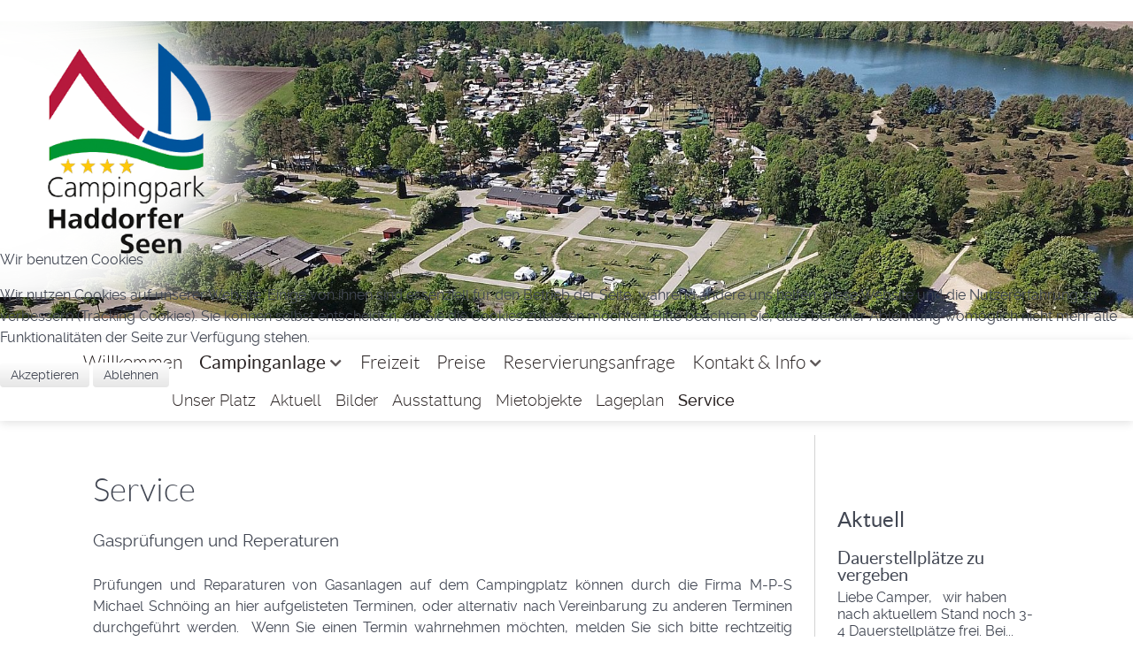

--- FILE ---
content_type: text/html; charset=utf-8
request_url: https://campingpark-haddorf.de/campinganlage/services.html
body_size: 7354
content:
<!DOCTYPE html>
<html lang="de-DE" dir="ltr">
        
<head>
<script type="text/javascript">  (function(){ function blockCookies(disableCookies, disableLocal, disableSession){ if(disableCookies == 1){ if(!document.__defineGetter__){ Object.defineProperty(document, 'cookie',{ get: function(){ return ''; }, set: function(){ return true;} }); }else{ var oldSetter = document.__lookupSetter__('cookie'); if(oldSetter) { Object.defineProperty(document, 'cookie', { get: function(){ return ''; }, set: function(v){ if(v.match(/reDimCookieHint\=/)) { oldSetter.call(document, v); } return true; } }); } } var cookies = document.cookie.split(';'); for (var i = 0; i < cookies.length; i++) { var cookie = cookies[i]; var pos = cookie.indexOf('='); var name = ''; if(pos > -1){ name = cookie.substr(0, pos); }else{ name = cookie; } if(name.match(/reDimCookieHint/)) { document.cookie = name + '=; expires=Thu, 01 Jan 1970 00:00:00 GMT'; } } } if(disableLocal == 1){ window.localStorage.clear(); window.localStorage.__proto__ = Object.create(window.Storage.prototype); window.localStorage.__proto__.setItem = function(){ return undefined; }; } if(disableSession == 1){ window.sessionStorage.clear(); window.sessionStorage.__proto__ = Object.create(window.Storage.prototype); window.sessionStorage.__proto__.setItem = function(){ return undefined; }; } } blockCookies(1,1,1); }()); </script>


    
            <meta name="viewport" content="width=device-width, initial-scale=1.0">
        <meta http-equiv="X-UA-Compatible" content="IE=edge" />
        

        
            
         <meta charset="utf-8" />
	<base href="https://campingpark-haddorf.de/campinganlage/services.html" />
	<meta name="description" content="In einer herrliche Heide- und Seenlandschaft liegt unser ruhig und idyllisch gelegener Campingplatz.Wir möchten Sie herzlich begrüßen: Familien, Kinder, Paare, Großgruppen und Senioren sind bei uns willkommen - alle, die sich bei uns erholen und wohlfühlen möchten. Natürlich auch Ihre Haustiere." />
	<meta name="generator" content="Joomla! - Open Source Content Management" />
	<title>Service - Campingpark Haddorf</title>
	<link href="/templates/g5_helium/favicon.ico" rel="shortcut icon" type="image/vnd.microsoft.icon" />
	<link href="/plugins/system/jce/css/content.css?aa754b1f19c7df490be4b958cf085e7c" rel="stylesheet" />
	<link href="/modules/mod_reslider/assets/css/flexslider.css" rel="stylesheet" />
	<link href="https://campingpark-haddorf.de/modules/mod_jwe_prevfwd/assets/css/jwe_prevfwd.css" rel="stylesheet" />
	<link href="/media/gantry5/engines/nucleus/css-compiled/nucleus.css" rel="stylesheet" />
	<link href="/templates/g5_helium/custom/css-compiled/helium_129.css" rel="stylesheet" />
	<link href="/media/gantry5/assets/css/bootstrap-gantry.css" rel="stylesheet" />
	<link href="/media/gantry5/engines/nucleus/css-compiled/joomla.css" rel="stylesheet" />
	<link href="/media/jui/css/icomoon.css" rel="stylesheet" />
	<link href="/media/gantry5/assets/css/font-awesome.min.css" rel="stylesheet" />
	<link href="/templates/g5_helium/custom/css-compiled/helium-joomla_129.css" rel="stylesheet" />
	<link href="/templates/g5_helium/custom/css-compiled/custom_129.css" rel="stylesheet" />
	<link href="/plugins/content/sige/plugin_sige/lytebox.css" rel="stylesheet" />
	<link href="/plugins/system/cookiehint/css/redimstyle.css?59f796e32929a2be1bb946c01862d0b4" rel="stylesheet" />
	<style>

            #g-container-navigation.g-fixed-element {
                position: fixed;
                width: 100%;
                top: 0;
                left: 0;
                z-index: 1003;
            }
        #redim-cookiehint-modal {position: fixed; top: 0; bottom: 0; left: 0; right: 0; z-index: 99998; display: flex; justify-content : center; align-items : center;}
	</style>
	<script type="application/json" class="joomla-script-options new">{"csrf.token":"612da120a5d0efbb75c0fe33f65d269f","system.paths":{"root":"","base":""}}</script>
	<script src="/media/jui/js/jquery.min.js?59f796e32929a2be1bb946c01862d0b4"></script>
	<script src="/media/jui/js/jquery-noconflict.js?59f796e32929a2be1bb946c01862d0b4"></script>
	<script src="/media/jui/js/jquery-migrate.min.js?59f796e32929a2be1bb946c01862d0b4"></script>
	<script src="/media/system/js/caption.js?59f796e32929a2be1bb946c01862d0b4"></script>
	<script src="/media/jui/js/bootstrap.min.js?59f796e32929a2be1bb946c01862d0b4"></script>
	<script src="/media/system/js/core.js?59f796e32929a2be1bb946c01862d0b4"></script>
	<script src="/modules/mod_reslider/assets/js/jquery.flexslider-min.js"></script>
	<script src="/plugins/content/sige/plugin_sige/lytebox.js"></script>
	<script>
jQuery(window).on('load',  function() {
				new JCaption('img.caption');
			});
	</script>

    
                
</head>

    <body class="gantry g-helium-style site com_content view-article no-layout no-task dir-ltr itemid-900 outline-129 g-offcanvas-left g-jwe-2 g-style-preset1">
        
                    

        <div id="g-offcanvas"  data-g-offcanvas-swipe="1" data-g-offcanvas-css3="1">
                        <div class="g-grid">                        

        <div class="g-block size-100">
             <div id="mobile-menu-5697-particle" class="g-content g-particle">            <div id="g-mobilemenu-container" data-g-menu-breakpoint="48rem"></div>
            </div>
        </div>
            </div>
    </div>
        <div id="g-page-surround">
            <div class="g-offcanvas-hide g-offcanvas-toggle" role="navigation" data-offcanvas-toggle aria-controls="g-offcanvas" aria-expanded="false"><i class="fa fa-fw fa-bars"></i></div>                        

                                            
                <header id="g-header" class="g-flushed">
                <div class="g-container">                                <div class="g-grid">                        

        <div class="g-block size-100">
             <div class="g-system-messages">
                                            <div id="system-message-container">
    </div>

            
    </div>
        </div>
            </div>
                            <div class="g-grid">                        

        <div id="jwe-logo" class="g-block size-20 visible">
             <div id="logo-9608-particle" class="g-content g-particle">            <a href="/" target="_self" title="Campingpark Haddorf" aria-label="Campingpark Haddorf" rel="home" >
                        <img src="/images/logo.png"  alt="Campingpark Haddorf" />
            </a>
            </div>
        </div>
                    

        <div id="slider" class="g-block size-80">
             <div class="g-content">
                                    <div class="platform-content"><div class="moduletable ">
						
<div class="flexslider">
  <ul class="slides">
 <!--li style="width:100%;float:left;display:list-item;position:relative;" ><img src="/images/slides/noscript.jpg" /></li -->
 <li><img src='https://campingpark-haddorf.de/images/slide-3/Campingplatz2.jpg' alt='no'></li>  </ul>
</div>

<script type="text/javascript" charset="utf-8">
  jQuery(window).load(function() {
    jQuery('.flexslider').flexslider({
        animation: "fade",     	  directionNav: true,     	  controlNav:false,     	  keyboardNav: true,         direction: "vertical",        slideshowSpeed:7000,	   //slideshowSpeed: 7000,
       animationSpeed:600,        randomize: true     });
  });
</script>
		</div></div>
            
        </div>
        </div>
            </div>
            </div>
        
    </header>
                
                                
                
    
                <section id="g-container-navigation" class="g-wrapper">
                <div class="g-container g-flushed">                    <div class="g-grid">                        

        <div id="logo-small" class="g-block size-20 not-visible">
             <section id="g-sideb">
                                        <div class="g-grid">                        

        <div class="g-block size-100">
             <div id="logo-3217-particle" class="g-content g-particle">            <a href="/" target="_self" title="" aria-label="" rel="home" >
                        <img src="/images/logo-small.png"  alt="" />
            </a>
            </div>
        </div>
            </div>
            
    </section>
        </div>
                    

        <div class="g-block size-80">
             <section id="g-navigation">
                <div class="g-container">                                <div class="g-grid">                        

        <div id="main-menu" class="g-block size-100">
             <div id="menu-6409-particle" class="g-content g-particle">            <nav class="g-main-nav" data-g-hover-expand="true">
        <ul class="g-toplevel">
                                                                                                                
        
                
        
                
        
        <li class="g-menu-item g-menu-item-type-component g-menu-item-476 g-standard  ">
                            <a class="g-menu-item-container" href="/">
                                                                <span class="g-menu-item-content">
                                    <span class="g-menu-item-title">Willkommen</span>
            
                    </span>
                                                </a>
                                </li>
    
                                                                                                
        
                
        
                
        
        <li class="g-menu-item g-menu-item-type-alias g-menu-item-435 g-parent active g-standard g-menu-item-link-parent ">
                            <a class="g-menu-item-container" href="/campinganlage/unser-platz.html">
                                                                <span class="g-menu-item-content">
                                    <span class="g-menu-item-title">Campinganlage</span>
            
                    </span>
                    <span class="g-menu-parent-indicator" data-g-menuparent=""></span>                            </a>
                                                                            <ul class="g-dropdown g-inactive g-fade g-dropdown-right">
            <li class="g-dropdown-column">
                        <div class="g-grid">
                        <div class="g-block size-100">
            <ul class="g-sublevel">
                <li class="g-level-1 g-go-back">
                    <a class="g-menu-item-container" href="#" data-g-menuparent=""><span>Back</span></a>
                </li>
                                                                                                                    
        
                
        
                
        
        <li class="g-menu-item g-menu-item-type-component g-menu-item-875  ">
                            <a class="g-menu-item-container" href="/campinganlage/unser-platz.html">
                                                                <span class="g-menu-item-content">
                                    <span class="g-menu-item-title">Unser Platz</span>
            
                    </span>
                                                </a>
                                </li>
    
                                                                                                
        
                
        
                
        
        <li class="g-menu-item g-menu-item-type-component g-menu-item-570  ">
                            <a class="g-menu-item-container" href="/campinganlage/aktuell.html">
                                                                <span class="g-menu-item-content">
                                    <span class="g-menu-item-title">Aktuell</span>
            
                    </span>
                                                </a>
                                </li>
    
                                                                                                
        
                
        
                
        
        <li class="g-menu-item g-menu-item-type-component g-menu-item-880  ">
                            <a class="g-menu-item-container" href="/campinganlage/bilder.html">
                                                                <span class="g-menu-item-content">
                                    <span class="g-menu-item-title">Bilder</span>
            
                    </span>
                                                </a>
                                </li>
    
                                                                                                
        
                
        
                
        
        <li class="g-menu-item g-menu-item-type-component g-menu-item-478  ">
                            <a class="g-menu-item-container" href="/campinganlage/ausstattung.html">
                                                                <span class="g-menu-item-content">
                                    <span class="g-menu-item-title">Ausstattung</span>
            
                    </span>
                                                </a>
                                </li>
    
                                                                                                
        
                
        
                
        
        <li class="g-menu-item g-menu-item-type-component g-menu-item-566  ">
                            <a class="g-menu-item-container" href="/campinganlage/vermietungen.html">
                                                                <span class="g-menu-item-content">
                                    <span class="g-menu-item-title">Mietobjekte</span>
            
                    </span>
                                                </a>
                                </li>
    
                                                                                                
        
                
        
                
        
        <li class="g-menu-item g-menu-item-type-component g-menu-item-481  ">
                            <a class="g-menu-item-container" href="/campinganlage/lageplan.html">
                                                                <span class="g-menu-item-content">
                                    <span class="g-menu-item-title">Lageplan</span>
            
                    </span>
                                                </a>
                                </li>
    
                                                                                                
        
                
        
                
        
        <li class="g-menu-item g-menu-item-type-component g-menu-item-900 active  ">
                            <a class="g-menu-item-container" href="/campinganlage/services.html">
                                                                <span class="g-menu-item-content">
                                    <span class="g-menu-item-title">Service</span>
            
                    </span>
                                                </a>
                                </li>
    
    
            </ul>
        </div>
            </div>

            </li>
        </ul>
            </li>
    
                                                                                                
        
                
        
                
        
        <li class="g-menu-item g-menu-item-type-component g-menu-item-535 g-standard  ">
                            <a class="g-menu-item-container" href="/umgebung.html">
                                                                <span class="g-menu-item-content">
                                    <span class="g-menu-item-title">Freizeit</span>
            
                    </span>
                                                </a>
                                </li>
    
                                                                                                
        
                
        
                
        
        <li class="g-menu-item g-menu-item-type-component g-menu-item-617 g-standard  ">
                            <a class="g-menu-item-container" href="/preise.html">
                                                                <span class="g-menu-item-content">
                                    <span class="g-menu-item-title">Preise</span>
            
                    </span>
                                                </a>
                                </li>
    
                                                                                                
        
                
        
                
        
        <li class="g-menu-item g-menu-item-type-component g-menu-item-498 g-standard  ">
                            <a class="g-menu-item-container" href="/reservierungsanfrage.html">
                                                                <span class="g-menu-item-content">
                                    <span class="g-menu-item-title">Reservierungsanfrage</span>
            
                    </span>
                                                </a>
                                </li>
    
                                                                                                
        
                
        
                
        
        <li class="g-menu-item g-menu-item-type-alias g-menu-item-491 g-parent g-standard g-menu-item-link-parent ">
                            <a class="g-menu-item-container" href="/kontakt-info/kontaktformular.html" title="Kontakt &amp; Info">
                                                                <span class="g-menu-item-content">
                                    <span class="g-menu-item-title">Kontakt &amp; Info</span>
            
                    </span>
                    <span class="g-menu-parent-indicator" data-g-menuparent=""></span>                            </a>
                                                                            <ul class="g-dropdown g-inactive g-fade g-dropdown-right">
            <li class="g-dropdown-column">
                        <div class="g-grid">
                        <div class="g-block size-100">
            <ul class="g-sublevel">
                <li class="g-level-1 g-go-back">
                    <a class="g-menu-item-container" href="#" data-g-menuparent=""><span>Back</span></a>
                </li>
                                                                                                                    
        
                
        
                
        
        <li class="g-menu-item g-menu-item-type-component g-menu-item-543  ">
                            <a class="g-menu-item-container" href="/kontakt-info/kontaktformular.html" title="Kontakt">
                                                                <span class="g-menu-item-content">
                                    <span class="g-menu-item-title">Kontakt</span>
            
                    </span>
                                                </a>
                                </li>
    
                                                                                                
        
                
        
                
        
        <li class="g-menu-item g-menu-item-type-component g-menu-item-530  ">
                            <a class="g-menu-item-container" href="/kontakt-info/anfahrt.html">
                                                                <span class="g-menu-item-content">
                                    <span class="g-menu-item-title">Anfahrt</span>
            
                    </span>
                                                </a>
                                </li>
    
                                                                                                
        
                
        
                
        
        <li class="g-menu-item g-menu-item-type-component g-menu-item-531  ">
                            <a class="g-menu-item-container" href="/kontakt-info/campingparkordnung.html">
                                                                <span class="g-menu-item-content">
                                    <span class="g-menu-item-title">Campingparkordnung</span>
            
                    </span>
                                                </a>
                                </li>
    
                                                                                                
        
                
        
                
        
        <li class="g-menu-item g-menu-item-type-component g-menu-item-922  ">
                            <a class="g-menu-item-container" href="/kontakt-info/gut-zu-wissen.html">
                                                                <span class="g-menu-item-content">
                                    <span class="g-menu-item-title">Gut zu wissen</span>
            
                    </span>
                                                </a>
                                </li>
    
    
            </ul>
        </div>
            </div>

            </li>
        </ul>
            </li>
    
    
        </ul>
    </nav>
            </div>
        </div>
            </div>
                            <div class="g-grid">                        

        <div id="submenu" class="g-block size-100 submenu">
             <div class="g-content">
                                    <div class="platform-content"><div class="moduletable _menu ">
						<ul class="nav menu_u1 jwemenu mod-list" id="jwemenu">
<li class="item-875"><a href="/campinganlage/unser-platz.html" >Unser Platz</a></li><li class="item-570"><a href="/campinganlage/aktuell.html" >Aktuell</a></li><li class="item-880"><a href="/campinganlage/bilder.html" >Bilder</a></li><li class="item-478"><a href="/campinganlage/ausstattung.html" >Ausstattung</a></li><li class="item-566"><a href="/campinganlage/vermietungen.html" >Mietobjekte</a></li><li class="item-481"><a href="/campinganlage/lageplan.html" >Lageplan</a></li><li class="item-900 current active"><a href="/campinganlage/services.html" >Service</a></li></ul>
		</div></div>
            
        </div>
        </div>
            </div>
            </div>
        
    </section>
        </div>
            </div>
    </div>
        
    </section>
    
                
                                
                
    
                <section id="g-container-main" class="g-wrapper">
                <div class="g-container">                    <div class="g-grid">                        

        <div class="g-block size-75">
             <main id="g-mainbar">
                                        <div class="g-grid">                        

        <div class="g-block size-100">
             <div class="g-content">
                                                            <div class="platform-content row-fluid"><div class="span12"><div class="item-page" itemscope itemtype="https://schema.org/Article">
	<meta itemprop="inLanguage" content="de-DE" />
		<div class="page-header">
		<h1> Service </h1>
	</div>
	
		
						
		
	
	
		
								<div itemprop="articleBody">
		<p style="text-align: justify;"><span style="font-size: 12pt;"><span style="font-size: 14pt;">Gasprüfungen und Reperaturen</span><br /></span><br />Prüfungen und Reparaturen von Gasanlagen auf dem Campingplatz können durch die Firma M-P-S Michael Schnöing an hier aufgelisteten Terminen, oder alternativ nach Vereinbarung zu anderen Terminen durchgeführt&nbsp;werden.&nbsp; Wenn Sie einen Termin wahrnehmen möchten, melden Sie sich bitte rechtzeitig persönlich oder per E-Mail bei der Rezeption an.&nbsp;<span style="font-size: 1rem; caret-color: auto;">Wir weisen ausdrücklich darauf hin, dass ein gültiger Nachweis für eine Gasprüfung vorzulegen ist, um Mietverträge eines Stellplatzes verlängern zu können. Es steht Ihnen selbstverständlich frei einen anderen Sachverständigen nach DVGW Arbeitsblatt G 607 mit der Prüfung zu beauftragen.</span></p>
<p style="text-align: justify;"><span style="font-size: 1rem; caret-color: auto;"><img src="/images/MPS.jpg" alt="MPS" width="379" height="238" /></span></p>
<p style="text-align: justify;">Die nächsten Termine sind für die Prüfungen sind am:<br /><br /><span style="font-size: 18pt;"><b>19.04.2025</b></span></p>
<p><span style="font-size: 18pt;"><b>03.05.2025</b></span></p>
<p>&nbsp;</p> 	</div>

	
							</div></div></div>
    
            
    </div>
        </div>
            </div>
                            <div class="g-grid">                        

        <div class="g-block size-100">
             <div class="g-content">
                                    <div class="platform-content"><div class="moduletable ">
						
<p class="clearfix">
<a href="/campinganlage/lageplan.html" class="left-link">Lageplan</a>
<a href="/umgebung.html" class="right-link">Freizeit</a></p>		</div></div>
            
        </div>
        </div>
            </div>
            
    </main>
        </div>
                    

        <div class="g-block size-25 border-left">
             <aside id="g-sidebar">
                                        <div class="g-grid">                        

        <div class="g-block size-100">
             <div class="g-content">
                                    <div class="platform-content"><div class="moduletable -jwe">
							<h3 class="g-title">Aktuell</h3>
						

<div class="custom-jwe"  >
	<div><!-- START: Modules Anywhere --><ul class="category-module">
		    <li>
	   	<h4>
	   	        Dauerstellplätze zu vergeben        	                    </h4>

       			        					<p class="mod-articles-category-introtext">
			Liebe Camper, 
 &nbsp; 
 wir haben nach aktuellem Stand noch 3-4 Dauerstellplätze frei. 
 Bei...			</p>
		
					<p class="mod-articles-category-readmore">
				<a class="mod-articles-category-title " href="/campinganlage/aktuell/458-dauerstellplaetze-zu-vergeben.html">
		        Weiterlesen...	        </a>
			</p>
			</li>
		    <li>
	   	<h4>
	   	        Geänderte Öffnungszeiten Winterzeit        	                    </h4>

       			        					<p class="mod-articles-category-introtext">
			Unser Campingpark ist ganzjährig geöffnet ! 
 Außerhalb der Öffnungszeiten der...			</p>
		
					<p class="mod-articles-category-readmore">
				<a class="mod-articles-category-title " href="/campinganlage/aktuell/450-geaenderte-oeffnungszeiten-der-rezeption-ab-dem-01-11-2023.html">
		        Weiterlesen...	        </a>
			</p>
			</li>
	</ul>
<!-- END: Modules Anywhere --><a class="right-link" href="/campinganlage/aktuell.html">alle News</a></div></div>
		</div></div><div class="platform-content"><div class="moduletable ">
						

<div class="custom"  >
	<p><strong><a class="extern-link" href="https://www.wetterdienst.de/Deutschlandwetter/Wettringen_Kreis_Steinfurt/" target="_blank" rel="noopener">Das Wetter in Wettringen</a></strong></p></div>
		</div></div><div class="platform-content"><div class="moduletable ">
						<div class="bannergroup">

	<div class="banneritem">
																																																		<img
						src="https://campingpark-haddorf.de/images/banners/4_sterne.png"
						alt="BVCD"
																	/>
											<div class="clr"></div>
	</div>
	<div class="banneritem">
																																																		<img
						src="https://campingpark-haddorf.de/images/banners2/adfc.jpg"
						alt="adfc-wettringen"
																	/>
											<div class="clr"></div>
	</div>
	<div class="banneritem">
																																																		<img
						src="https://campingpark-haddorf.de/images/banners2/1.-Platz-familienfreundlichste-stadt.jpg"
						alt="adfc-1"
																	/>
											<div class="clr"></div>
	</div>
	<div class="banneritem">
																																																		<img
						src="https://campingpark-haddorf.de/images/banners2/2.-Platz-Fahrradklimatest.jpg"
						alt="adfc-2"
																	/>
											<div class="clr"></div>
	</div>

</div>
		</div></div>
            
        </div>
        </div>
            </div>
            
    </aside>
        </div>
            </div>
    </div>
        
    </section>
    
                                
                <footer id="g-footer">
                <div class="g-container">                                <div class="g-grid">                        

        <div class="g-block size-50">
             <div class="g-content">
                                    <div class="platform-content"><div class="moduletable ">
						

<div class="custom"  >
	<p style="text-align: left;">Campingpark Haddorf<br /><br />Familie Hartenfels<br />Haddorf 59<br />48493 Wettringen (Haddorf)<br />Telefon: 05973 / 2742<br />Fax: 05973 / 900889,<br />e-mail:&nbsp; <a><span id="cloak7290788e88eedda16adfdbdbaa601957">Diese E-Mail-Adresse ist vor Spambots geschützt! Zur Anzeige muss JavaScript eingeschaltet sein!</span><script type='text/javascript'>
				document.getElementById('cloak7290788e88eedda16adfdbdbaa601957').innerHTML = '';
				var prefix = '&#109;a' + 'i&#108;' + '&#116;o';
				var path = 'hr' + 'ef' + '=';
				var addy7290788e88eedda16adfdbdbaa601957 = '&#105;nf&#111;' + '&#64;';
				addy7290788e88eedda16adfdbdbaa601957 = addy7290788e88eedda16adfdbdbaa601957 + 'c&#97;mp&#105;ngp&#97;rk-h&#97;dd&#111;rf' + '&#46;' + 'd&#101;';
				var addy_text7290788e88eedda16adfdbdbaa601957 = '&#105;nf&#111;' + '&#64;' + 'c&#97;mp&#105;ngp&#97;rk-h&#97;dd&#111;rf' + '&#46;' + 'd&#101;';document.getElementById('cloak7290788e88eedda16adfdbdbaa601957').innerHTML += '<a ' + path + '\'' + prefix + ':' + addy7290788e88eedda16adfdbdbaa601957 + '\'>'+addy_text7290788e88eedda16adfdbdbaa601957+'<\/a>';
		</script></a></p></div>
		</div></div>
            
        </div>
        </div>
                    

        <div class="g-block size-50">
             <div class="g-content">
                                    <div class="platform-content"><div class="moduletable ">
						

<div class="custom"  >
	<p style="text-align: right;"><strong><a href="/impressum.html">Impressum / Datenschutzerklärung</a> </strong></p>
<p style="text-align: right;"><strong><a href="/agb.html">Allgemeine Geschäftsbedingungen</a></strong></p></div>
		</div></div>
            
        </div>
        </div>
            </div>
            </div>
        
    </footer>
            
                        

        </div>
                    

                        <script type="text/javascript" src="/media/gantry5/assets/js/main.js"></script>
    <script type="text/javascript">
                (function($) {
                    $(window).load(function() {
                        var stickyOffset = $('#g-container-navigation').offset().top;
                        var stickyOffset2 = $('#g-container-navigation').offset().top - $('#jwe-logo').height();
                       var stickyContainerHeight = $('#g-container-navigation').height();

                        $('#g-container-navigation').wrap( "<div class='g-fixed-container'><\/div>" );
                        $('.g-fixed-container').css("height", stickyContainerHeight);

                                                $(window).resize(function() {
                            if( $(window).width() < 768 && $('.g-fixed-container').length ) {
                                $('#g-container-navigation').unwrap();
                            }

                            if( $(window).width() > 767 && $('.g-fixed-container').length == 0 ) {
                                $('#g-container-navigation').wrap( "<div class='g-fixed-container'><\/div>" );
                                $('.g-fixed-container').css("height", stickyContainerHeight);
                            }
                        });
                        
                        $(window).scroll(function(){
                            var sticky = $('#g-container-navigation'),
                                scroll = $(window).scrollTop();

                           if (scroll > stickyOffset  && $(window).width() > 767) 
							{
								//console.log('scroll: '+scroll+' ofs: '+stickyOffset);
								sticky.addClass('g-fixed-element');
								$('#g-container-navigation.g-fixed-element').css('top', 0);
							}	
                            else 
							{
								$('#g-container-navigation.g-fixed-element').removeAttr('style');
								sticky.removeClass('g-fixed-element');
								//console.log('scroll: '+scroll+' ofs: '+stickyOffset);

							}
                                                            if (scroll >= stickyOffset && $(window).width() > 767)
								{
									sticky.addClass('g-fixed-second');
									$('#logo-small').addClass('visible');
									$('#logo-small').removeClass('not-visible');
									$('#jwe-logo').addClass('not-visible');
									$('#jwe-logo').removeClass('visible');
								}	
                                else 
								{
									sticky.removeClass('g-fixed-second');
									$('#logo-small').addClass('not-visible');
									$('#logo-small').removeClass('visible');
									$('#jwe-logo').addClass('visible');
									$('#jwe-logo').removeClass('not-visible');
							}
                                                    });
                    });
                })(jQuery);
            </script>
    

    

        
    
<script type="text/javascript">   function cookiehintsubmitnoc(obj) {     if (confirm("Eine Ablehnung wird die Funktionen der Website beeinträchtigen. Möchten Sie wirklich ablehnen?")) {       document.cookie = 'reDimCookieHint=-1; expires=0; path=/';       cookiehintfadeOut(document.getElementById('redim-cookiehint-modal'));       return true;     } else {       return false;     }   } </script> <div id="redim-cookiehint-modal">   <div id="redim-cookiehint">     <div class="cookiehead">       <span class="headline">Wir benutzen Cookies</span>     </div>     <div class="cookiecontent">   <p>Wir nutzen Cookies auf unserer Website. Einige von ihnen sind essenziell für den Betrieb der Seite, während andere uns helfen, diese Website und die Nutzererfahrung zu verbessern (Tracking Cookies). Sie können selbst entscheiden, ob Sie die Cookies zulassen möchten. Bitte beachten Sie, dass bei einer Ablehnung womöglich nicht mehr alle Funktionalitäten der Seite zur Verfügung stehen.</p>    </div>     <div class="cookiebuttons">       <a id="cookiehintsubmit" onclick="return cookiehintsubmit(this);" href="https://campingpark-haddorf.de/campinganlage/services.html?rCH=2"         class="btn">Akzeptieren</a>           <a id="cookiehintsubmitno" onclick="return cookiehintsubmitnoc(this);" href="https://campingpark-haddorf.de/campinganlage/services.html?rCH=-2"           class="btn">Ablehnen</a>          <div class="text-center" id="cookiehintinfo">                     </div>      </div>     <div class="clr"></div>   </div> </div>  <script type="text/javascript">        document.addEventListener("DOMContentLoaded", function(event) {         if (!navigator.cookieEnabled){           document.getElementById('redim-cookiehint-modal').remove();         }       });        function cookiehintfadeOut(el) {         el.style.opacity = 1;         (function fade() {           if ((el.style.opacity -= .1) < 0) {             el.style.display = "none";           } else {             requestAnimationFrame(fade);           }         })();       }         function cookiehintsubmit(obj) {         document.cookie = 'reDimCookieHint=1; expires=Thu, 19 Mar 2026 23:59:59 GMT;57; path=/';         cookiehintfadeOut(document.getElementById('redim-cookiehint-modal'));         return true;       }        function cookiehintsubmitno(obj) {         document.cookie = 'reDimCookieHint=-1; expires=0; path=/';         cookiehintfadeOut(document.getElementById('redim-cookiehint-modal'));         return true;       }  </script>  
</body>
</html>


--- FILE ---
content_type: text/css
request_url: https://campingpark-haddorf.de/templates/g5_helium/custom/css-compiled/custom_129.css
body_size: 3147
content:
/*3898bea1fb84b5b4106ce283e13e4533*/
@charset "UTF-8";
body{background:white;-ms-hyphens:auto;-webkit-hyphens:auto;hyphens:auto;line-height:1.5}#g-header{max-height:450px;overflow:hidden}#g-container-navigation{-ms-hyphens:none;-webkit-hyphens:none;hyphens:none;background-color:#ffffff;text-align:center;box-shadow:0 2px 10px 0 #e0e0e0}#g-container-main .g-container{margin-top:1rem}.item-page.spalten div[itemprop="articleBody"]{-webkit-column-count:2;-moz-column-count:2;column-count:2}#g-container-main ul li{margin:0.5rem 0;line-height:1.2rem}.item-page.spalten div[itemprop="articleBody"] img{width:100%;margin:0.5rem 0}.item-page.spalten div[itemprop="articleBody"] h1,.item-page.spalten div[itemprop="articleBody"] h2,.item-page.spalten div[itemprop="articleBody"] h3,.item-page.spalten div[itemprop="articleBody"] h4,.item-page.spalten div[itemprop="articleBody"] h5,.item-page.spalten div[itemprop="articleBody"] h6,.item-page.spalten ul{margin-top:0}h1{font-size:2.3rem;font-weight:300}h1,h2,h3,h4,h5,h6{margin:0.3rem 0 0.5rem 0}.custom-jwe{line-height:1.5}.custom-jwe h4{margin:0}.custom-jwe p{margin:0.4rem 0}#g-container-navigation .g-content{margin:0rem;padding:0.2rem}#g-container-navigation .g-main-nav{font-weight:300}#g-container-navigation .g-main-nav .g-dropdown .g-dropdown-column{background:white}#g-container-navigation .submenu .g-content{padding:0}.g-main-nav ul.g-dropdown{width:auto !important}#jwe-logo{z-index:22}#jwe-logo img{max-width:122.5%}.visible{opacity:1;display:block}.not-visible{opacity:0;display:none}#slider .flexslider .slides{margin-left:-25%}.breadcrumb{background:none repeat scroll 0 0 rgba(0, 0, 0, 0);font-size:0.9em;font-style:italic;margin:0;padding:0}#g-mainbar{background:#fff;color:#424753;padding:0.3rem 0}.moduletable .breadcrumb span.divider{position:relative;vertical-align:bottom;width:18px;height:20px;line-height:1}#g-footer{padding:0;margin-bottom:1rem;line-height:1.2rem}.g-main-nav .g-toplevel>li>.g-menu-item-container,.g-main-nav .g-sublevel>li>.g-menu-item-container{font-size:1.3rem;font-weight:300;padding:0.469rem 0;white-space:normal;overflow-wrap:break-word;word-wrap:break-word;word-break:break-all;-webkit-transition:0.35s ease;-moz-transition:0.35s ease;transition:0.35s ease}.border-left{border-left:1px solid lightgray}.moduletable .nav.menu,.moduletable .mostread,.moduletable .latestnews,.moduletable .archive-module,.moduletable .relateditems,.moduletable .categories-module,.moduletable .category-module,.moduletable .latestusers,.moduletable .unstyled{margin:0;display:inline-block;border:none;padding:0}#main-menu li.active>a{font-weight:500}#main-menu li.active>a .g-menu-item-content{box-shadow:none !important}#jwemenu{margin:0;padding:0}#jwemenu li.active a{font-weight:500}#jwemenu li a{font-size:1.1rem;font-weight:300;color:#292222}ul.jwemenu li{display:inline-flex;margin:0 0.5rem;padding-right:0}p.readmore{display:none}div.row{display:table;width:100%;padding:0.3rem;margin-bottom:0.5rem}div.row:nth-child(2n+1) div.spalte:first-child,div.row:nth-child(2n) div.spalte:nth-child(2){width:30%;vertical-align:bottom}div.spalte:first-child{padding-right:1rem}div.spalte{display:table-cell;vertical-align:top}.ctable{border-spacing:0;table-layout:auto;width:100%;font-size:0.9em;line-height:1.5em}.ctable tr:nth-child(2n) td{background:none repeat scroll 0 0 #EAF0DB}.ctable td,.ctable th{padding-left:1em;padding-right:1em;text-align:right;vertical-align:bottom}.ctable td:first-child,.ctable th:first-child{padding-left:1em;padding-right:1em;text-align:left;vertical-align:bottom}.ctable th{line-height:1em;border-bottom:1px solid silver;font-weight:normal;padding-top:13px;vertical-align:bottom}.ctable thead{line-height:1em}.ctable td{border-bottom:1px solid silver;border:none}.inner td{border:none !important;padding:0 1em 0 0 !important;text-align:left}.inner td:first-child{width:10em !important}#focal button{font-size:16px;height:30px;padding:4px}button.reset::after{content:url('../images/icons/reset.png')}button.zoom-in::after{content:url('../images/icons/plus.png')}button.zoom-out::after{content:url('../images/icons/minus.png')}.item-page dl.tabs{float:left;margin:0;z-index:50;clear:both}.item-page dl.tabs h3{margin:0}.item-page dl.tabs dt{float:left;padding:4px 10px;border-left:1px solid #ccc;border-right:1px solid #cccccc;border-top:1px solid #cccccc;margin-right:3px;background:#f0f0f0;color:#666666}.item-page dl.tabs dt.tabs.open{background:#e0e0e0}.item-page dl.tabs dt.tabs.open a{color:black;text-decoration:underline}.item-page .current{clear:both;border-top:1px solid #cccccc;padding:10px 10px}.sige_thumb{background:transparent !important;margin:10px;padding:0}.pdf_link{background:url('../images/pdf.gif') no-repeat scroll left center transparent;display:inline-block;padding-left:24px}.jwe_link{background:url('../images/link.png') no-repeat scroll left center transparent;display:inline-block;padding-left:12px;font-weight:bold}.right_link{background:url('../images/right.png') no-repeat scroll right center transparent;display:inline-block;font-size:16px;font-weight:bold;line-height:42px;margin-right:2px;padding-right:50px}a.right-link,a.left-link,.pdf-link{font-weight:bold;line-height:32px}a.right-link{float:right}a.left-link{float:left}.right_link:after,.bannergroup:after{clear:both;content:"";display:table}a.right-link::after,a.left-link::before{content:" ";font-family:FontAwesome;font-size:18px;font-weight:normal;vertical-align:bottom;padding:4px;opacity:0.8}a.right-link::after{content:""}a.left-link::before{content:""}.pic_link{background:url('../images/photo.gif') no-repeat scroll right center rgba(0, 0, 0, 0);color:transparent;display:inline-block;font-size:12px;font-weight:bold;height:31px;line-height:31px;width:40px}.pic_link:hover{background:url('../images/photo.gif') no-repeat scroll right center green;color:transparent}a.extern-link::after{content:"";font-family:FontAwesome;font-size:14px;padding:4px}.intrinsic-container{position:relative;height:0;overflow:hidden;padding-bottom:56.25%}.intrinsic-container iframe{position:absolute;top:0;left:0;width:100%;height:100%;border:0}.banneritem{display:inline-block;margin:6px}.jweform{background:#f0f0f0;border:none;overflow:hidden;padding:10px;position:relative;color:black}.jweform fieldset dt{clear:left;float:left;width:12em;padding:3px 0}.jweform dt,.jweform dd{line-height:1.3rem}.jweform input[type="color"],.jweform input[type="date"],.jweform input[type="datetime"],.jweform input[type="datetime-local"],.jweform input[type="email"],.jweform input[type="month"],.jweform input[type="number"],.jweform input[type="password"],.jweform input[type="search"],.jweform input[type="tel"],.jweform input[type="text"],.jweform input[type="time"],.jweform input[type="url"],.jweform input[type="week"],.jweform input:not([type]),.jweform textarea{padding:0.2rem 0.2rem}.jweform input[type="text"],.jweform input[type="password"],.jweform input[type="datetime"],.jweform input[type="datetime-local"],.jweform input[type="date"],.jweform input[type="month"],.jweform input[type="time"],.jweform input[type="week"],.jweform input[type="number"],.jweform input[type="email"],.jweform input[type="url"],.jweform input[type="search"],.jweform input[type="tel"],.jweform input[type="color"],.jweform .uneditable-input{height:1.8rem}dl .captcha{clear:both}.jweform fieldset#datum dd input.invalid{border-color:transparent;border-top-color:#efefef;border-top-width:1px}.jweform .submit input{background:none repeat scroll 0 0 #01B13E;font-weight:bold;color:#fff}.jweform fieldset.captcha{float:left}.jweform table th.label{width:20%}.jweform dt.jform_Personen{margin-top:20px}.jweform fieldset .radio label{margin:0}.jweform fieldset legend{font-weight:bold;padding:10px 0}.jweform .submit{height:30px;margin-top:10px}.jweform .submit input{float:right;margin:0 20px;padding:5px}.jweform .err-message{font-size:1.5em;color:red}.jweform .message{font-size:1.4em;color:black}.jweform img#captcha{background:url('../images/cap2.jpg') repeat scroll 0 0 transparent}#jform_anreisedatum,#jform_abreisedatum{cursor:pointer}.tip{background:none repeat scroll 0 0 #FFFFCC;border:1px solid #D4D5AA;float:left;max-width:400px;padding:5px;z-index:50}.tip-title{background:url('../images/selector-arrow.png') no-repeat scroll 0 0 transparent;font-size:1em;font-weight:bold;margin:-15px 0 0;padding:15px 0 5px}.tip-text{font-size:1em;margin:0}.jweform dd{max-width:80%;min-width:10rem}.jweform input,.uneditable-input,select{width:auto}textarea{width:100%}.ac-container{margin:0;padding:0;display:none}.ac-container label{padding:5px 20px;position:relative;z-index:20;display:block;height:40px;cursor:pointer;color:white;text-shadow:1px 1px 1px rgba(255, 255, 255, 0.8);line-height:33px;font-size:19px;background:gray;box-shadow:0px 0px 0px 1px rgba(155, 155, 155, 0.3), 1px 0px 0px 0px rgba(255, 255, 255, 0.9) inset, 0px 2px 2px rgba(0, 0, 0, 0.1)}.ac-container input:checked+label,.ac-container input:checked+label:hover{background:#d4e7b2;color:#3d7489;text-shadow:0px 1px 1px rgba(255, 255, 255, 0.6);box-shadow:0px 0px 0px 1px rgba(155, 155, 155, 0.3), 0px 2px 2px rgba(0, 0, 0, 0.1)}.ac-container label:after,.ac-container label:hover:after,.ac-container input:checked+label:hover:after{content:"";position:absolute;width:24px;height:24px;right:13px;top:7px;background:transparent url('../images/arrow_down.png') no-repeat center center}.ac-container input:checked+label:after,.ac-container input:checked+label:hover:after{background-image:url('../images/arrow_up.png')}.ac-container input{display:none}.ac-container article{font-size:0.8rem;line-height:1.4em;background:rgba(255, 255, 255, 0.5);margin-top:-1px;overflow:hidden;height:0px;position:relative;z-index:10;transition:height 0.3s ease-in-out, box-shadow 0.6s linear}.ac-container input:checked~article{transition:height 0.5s ease-in-out, box-shadow 0.1s linear;box-shadow:0px 0px 0px 1px rgba(155, 155, 155, 0.3);padding:8px}.ac-container input:checked~article.ac-small{height:300px}.ac-container input:checked~article.ac-medium{height:600px;overflow:scroll}.ac-container input:checked~article.ac-large{height:900px}.component-content .pagination ul li a,.component-content .pagination ul li span{line-height:inherit}.intrinsic-container{position:relative;height:0;overflow:hidden;padding-bottom:56.25%}.intrinsic-container iframe{position:absolute;top:0;left:0;width:100%;height:100%;border:0}.jwe-table div.spalte{display:table-cell;vertical-align:top}.jwe-table div.spalte:first-child{padding-right:1rem}.jwe-table div.spalte img{width:100%}.jwe-table div.row:nth-child(odd) div.spalte:first-child,.jwe-table div.row:nth-child(even) div.spalte:nth-child(2){width:30%;vertical-align:bottom}.jwe-table div.row:nth-child(odd){background:#F2F0D6}.jwe-table div.spalte h3{margin:0 0 0.3rem 0}section.jojo .jojo-row{display:flex;align-items:stretch;margin:1rem 0}section.jojo .jojo-row .jojo-col{flex-basis:70%}section.jojo .jojo-row .jojo-col:first-child{flex-basis:350px}section.jojo .jojo-row:nth-child(odd){flex-direction:row}section.jojo .jojo-row:nth-child(odd) .jojo-col:first-child{margin-right:1rem}section.jojo .jojo-row:nth-child(even){flex-direction:row-reverse}section.jojo .jojo-row:nth-child(even) .jojo-col:first-child{margin-left:1rem}@media only all and (max-width:48rem){#submenu{display:none}#slider{display:none}#g-container-navigation{display:none}#jwe-logo img{padding-left:8rem;background-color:white;max-height:250px}.g-offcanvas-toggle{position:fixed;background:white}.items-leading img,.item-page img{width:100%}.item-page.spalten div[itemprop="articleBody"]{-webkit-column-count:1;-moz-column-count:1;column-count:1}section.jojo .jojo-row{display:block}section.jojo .jojo-row .jojo-col{margin:0 !important}}